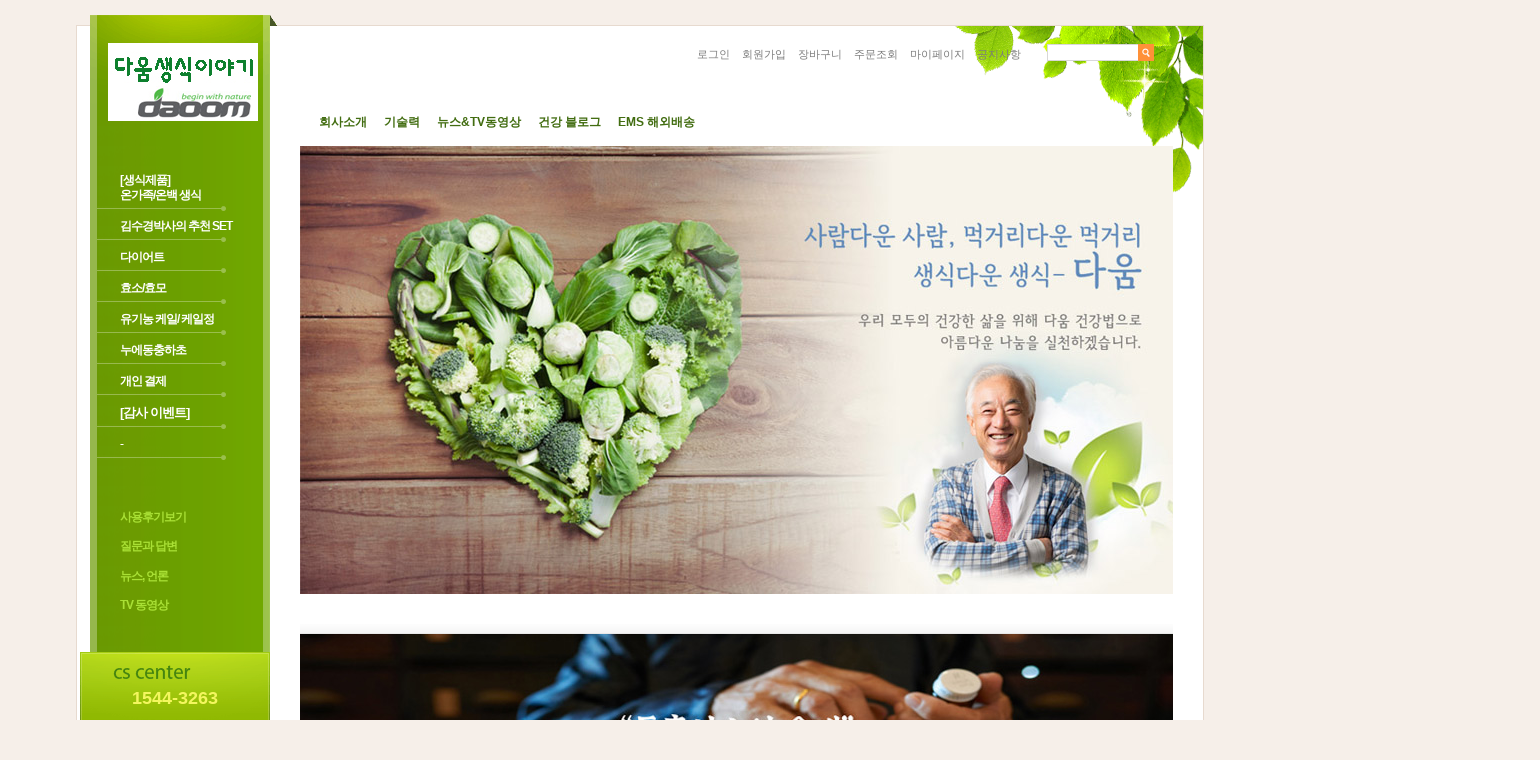

--- FILE ---
content_type: text/html
request_url: http://mydaoom.com/index.html
body_size: 17750
content:

<!DOCTYPE html PUBLIC "-//W3C//DTD HTML 4.01//EN" "http://www.w3.org/TR/html4/strict.dtd">
<html>
<head>
<meta http-equiv="CONTENT-TYPE" content="text/html;charset=EUC-KR">
<meta name="referrer" content="no-referrer-when-downgrade" />
<meta property="og:type" content="website" />
<meta property="og:url" content="http://www.mydaoom.com" />
<title> 다움생식이야기-  www.mydaoom.com</title>


<link type="text/css" rel="stylesheet" href="/shopimages/parkdm73/template/work/48242/common.css?r=1721979656" /><!-- Global site tag (gtag.js) - Google Ads: AW-1063580952 -->
<script async src="https://www.googletagmanager.com/gtag/js?id=AW-1063580952"></script>
<script>
  window.dataLayer = window.dataLayer || [];
  function gtag(){dataLayer.push(arguments);}
  gtag('js', new Date());

  gtag('config', 'AW-1063580952');
</script>
</head>
<script type="text/javascript" src="//wcs.naver.net/wcslog.js"></script>
<script type="text/javascript">
if (window.wcs) {
    if(!wcs_add) var wcs_add = {};
    wcs_add["wa"] = "s_124fcccc6731";
    wcs.inflow('mydaoom.com');
    wcs_do();
}
</script>

<body>
<script type="text/javascript" src="/js/jquery-1.7.2.min.js"></script><script type="text/javascript" src="/js/lazyload.min.js"></script>
<script type="text/javascript">
function getCookiefss(name) {
    lims = document.cookie;
    var index = lims.indexOf(name + "=");
    if (index == -1) {
        return null;
    }
    index = lims.indexOf("=", index) + 1; // first character
    var endstr = lims.indexOf(';', index);
    if (endstr == -1) {
        endstr = lims.length; // last character
    }
    return unescape(lims.substring(index, endstr));
}
</script><script type="text/javascript">
var MOBILE_USE = '';
var DESIGN_VIEW = 'PC';
</script><script type="text/javascript" src="/js/flash.js"></script>
<script type="text/javascript" src="/js/neodesign/rightbanner.js"></script>
<script type="text/javascript" src="/js/bookmark.js"></script>
<link type="text/css" rel="stylesheet" href="/css/lib/swiper/swiper.min.css"/>

<style type="text/css">

.MS_search_word { }

</style>

<script type="text/javascript" src="/js/jquery-1.8.3.min.js"></script>
<script type="text/javascript" src="/js/lib/swiper/idangerous.swiper.2.7.6.min.js"></script>

<script type="text/javascript">

var pre_ORBAS = '';
var pre_min_amount = '1';
var pre_product_uid = '';
var pre_product_name = '';
var pre_product_price = '';
var pre_option_type = '';
var pre_option_display_type = '';
var pre_optionJsonData = '';
var IS_LOGIN = 'false';
var is_bulk = 'N';
var bulk_arr_info = [];
var pre_min_add_amount = '1';
var pre_max_amount = '100000';

    var is_unify_opt = '1' ? true : false; 
    var pre_baskethidden = '';

var is_unify_opt = true;
var ORBAS = '';
var min_amount = '1';
var min_add_amount = '1';
var max_amount = '100000';
var product_uid = '';
var product_name = '';
var product_price = '';
var option_type = '';
var option_display_type = '';
var is_dummy = null;
var is_exist = null;
var optionJsonData = '';
var view_member_only_price = '';
var IS_LOGIN = 'false';
var shop_language = 'kor';
var is_bulk = 'N';
var bulk_arr_info = [];
var use_option_limit = '';
var design_view = 'PC';

            var jq183 = jQuery.noConflict();

var db = 'parkdm73';
var baskethidden = '';
function hanashopfree() {
    
}

var viewsslmain="";
function clicksslmain(){
   if(!viewsslmain.closed && viewsslmain) viewsslmain.focus();
   else{
       viewsslmain = window.open("about:blank","viewsslmain","height=304,width=458,scrollbars=no");
       viewsslmain.document.write('<title>보안접속이란?</title>');
       viewsslmain.document.write('<style>\n');
       viewsslmain.document.write('body { background-color: #FFFFFF; font-family: "굴림"; font-size: x-small; } \n');
       viewsslmain.document.write('P {margin-top:2px;margin-bottom:2px;}\n');
       viewsslmain.document.write('</style>\n');
       viewsslmain.document.write('<body topmargin=0 leftmargin=0 marginleft=0 marginwidth=0>\n');
       viewsslmain.document.write('<a href="JavaScript:self.close()"><img src="/images/common/ssllogin_aboutimg.gif" align=absmiddle border=0 /></a>');
       viewsslmain.moveTo(100,100);
   }
}
function getCookie_mainm(name) {
    lims = document.cookie;
    var index = lims.indexOf(name + "=");
    if (index == -1) return null;
    index = lims.indexOf("=", index) + 1; // first character
    var endstr = lims.indexOf(";", index);
    if (endstr == -1) endstr = lims.length; // last character
    return unescape(lims.substring(index, endstr));
}

function get_page_id() {
    var query_string = window.location.search.substring(1);
    var vars  = query_string.split('&');
    for (i = 0; i < vars.length; i++) {
        tmp = vars[i].split('=');
        if (tmp[0] == 'page_id') { 
            return tmp[1];
        } 
    } 
    return 1;
}

</script>

<link type="text/css" rel="stylesheet" href="/shopimages/parkdm73/template/work/48242/main.css?t=202407261640" />
<div id='blk_scroll_wings'><script type='text/javascript' src='/html/shopRbanner.html?param1=1' ></script></div>
<div id='cherrypicker_scroll'></div>
<div id="wrap">
    
<link type="text/css" rel="stylesheet" href="/shopimages/parkdm73/template/work/48242/header.1.css?t=202407261640" />
<!--[if IE 6]>
<script type="text/javascript" src="/js/DD_belatedPNG_0.0.8a-min.js"></script>
<script type="text/javascript">
    DD_belatedPNG.fix('.png24');
</script>
<![endif]--> 
<script type="text/javascript">
    document.body.style.backgroundColor="#f6efe9"; 
</script>
<div id="hdWrap">
    <div id="header">
        <ul class="gnb">
                        <li><a href="/shop/member.html?type=login">로그인</a></li>
            <li><a href="/shop/idinfo.html">회원가입</a></li>
                        <li><a href="/shop/basket.html">장바구니</a></li>
            <li><a href="/shop/confirm_login.html?type=myorder">주문조회</a></li>
            <li><a href="/shop/member.html?type=mynewmain">마이페이지</a></li>
            <li><a href="javascript:notice()">공지사항</a></li>
        </ul>
        <div class="sch">
            <form action="/shop/shopbrand.html" method="post" name="search">                <fieldset>
                    <legend>상품 검색 폼</legend>
                    <input name="search" onkeydown="CheckKey_search();" value=""  class="MS_search_word keyword" />                    <a href="javascript:search_submit();"><input type="image" src="/images/d3/wellbeing_story/btn/search_keyword_h17.gif" class="sch-btn" alt="상품 검색" title="상품 검색" /></a>
                </fieldset>
            </form>        </div>
        
       <div class="company">
        <ul>
           
            <li><a href="/shop/page.html?id=1">회사소개</a></li>
            <li><a href="/shop/page.html?id=2">기술력</a></li>
            <li><a href="http://mydaoom.com/board/board.html?code=parkdm73_board1">뉴스&TV동영상</a></li>
            <li><a href="https://blog.naver.com/mydaoom"  target="_blank">건강 블로그</a></li>
            <li><a href="http://mydaoom.com/board/board.html?code=parkdm73&page=1&type=v&board_cate=&num1=099985&num2=00000&number=3493&lock=N&flag=notice">EMS 해외배송</a></li>
        </ul>
      </div>
        
        
    </div><!-- #header -->
</div><!-- #hdWrap -->
<hr />    <div id="contentWrapper">
        <div id="contentWrap">
            
<link type="text/css" rel="stylesheet" href="/shopimages/parkdm73/template/work/48242/menu.1.css?t=202407261640" />
<div id="aside">
    <div class="snb">
        <h1><a href="/index.html" class="logo"><img src="http://parkdm73.img11.kr/D4/logo1.jpg" alt="Fresh food" class="png24" /></a></h1>
        <div class="shop-cate">
            <ul>
                                <li><a href="/shop/shopbrand.html?type=O&xcode=001">[생식제품]<br>온가족/온백 생식</a></li>
                                <li><a href="/shop/shopbrand.html?type=O&xcode=017"><b>김수경박사의 추천 SET</b></a></li>
                                <li><a href="/shop/shopbrand.html?type=O&xcode=003">다이어트</a></li>
                                <li><a href="/shop/shopbrand.html?type=O&xcode=009">효소/효모</a></li>
                                <li><a href="/shop/shopbrand.html?type=O&xcode=022">유기농 케일/ 케일정</a></li>
                                <li><a href="/shop/shopbrand.html?type=O&xcode=006">누에동충하초</a></li>
                                <li><a href="/shop/shopbrand.html?type=O&xcode=019">개인 결제</a></li>
                                <li><a href="/shop/shopbrand.html?type=O&xcode=005"><b><font size="2">[감사 이벤트]</font></b></a></li>
                                <li><a href="/shop/shopbrand.html?type=O&xcode=011">-</a></li>
                            </ul>
        </div>
        <div class="community">
            <h2 class="blind">커뮤니티</h2>
            <ul>
                             <li><a href="/shop/reviewmore.html">사용후기보기</a></li>
                            
                                <li><a href="/board/board.html?code=parkdm73">질문과 답변</a></li>
                                <li><a href="/board/board.html?code=parkdm73_board1">뉴스, 언론</a></li>
                                <li><a href="/board/board.html?code=parkdm73_board2">TV 동영상</a></li>
                                
               
            </ul>
        </div>
    </div>
    <div class="cs-center">
        <div class="hd">
            <h2 class="blind">cs center</h2>
            <p class="phone">1544-3263</p>
        </div>

 
        <div class="cont">
<a href="https://pf.kakao.com/_zFKcxl"  target='_blank'>
<IMG SRC="http://parkdm73.img11.kr/katok/kakao%2Dleft.jpg" "align=center"><BR>
</a>
<p>



            <h3 class="work">work time</h3>
                        <p>09:00 ~ 20:00</p>
                        <h3>무통장 입금안내</h3>
                        <p>농협 1183-0101-7171</p>
                        <p>국민 754802-01-119059</p>
                        <p>신한 110-305-080093</p>
                        <p>(예금주:박동묘)</p>
                                                <h3>생식을 드시는 주된 이유는?</h3>
                            <p><label><input type="radio" name="MS_poll_radio_menu" value="1"/> 건강을 위해서</label></p>
                            <p><label><input type="radio" name="MS_poll_radio_menu" value="2"/> 다이어트</label></p>
                            <p><label><input type="radio" name="MS_poll_radio_menu" value="3"/> 아침식사 대용</label></p>
                            <p><label><input type="radio" name="MS_poll_radio_menu" value="4"/> 주위의 추천</label></p>
                            <p><label><input type="radio" name="MS_poll_radio_menu" value="5"/> 기타</label></p>
                            <p>
                <a href="javascript:MS_poll('menu');"><img src="/images/d3/modern_simple/btn/poll_b01.gif" alt="투표하기" title="투표하기" /></a>
                <a href="javascript:MS_poll_result();"><img src="/images/d3/modern_simple/btn/poll_b02.gif" alt="결과보기" title="결과보기" /></a>
            </p>
                    </div>
    </div>
</div><!-- #aside -->            <div id="content">
                <div id="main">
                    <div class="visual">
                        <img src="http://parkdm73.img11.kr/D4/main_banner2.jpg"" alt="" title="" />
                    </div>

                     <div id="f2s-rolling-container1" class="f2s-swiper">
                        <div class="swiper-container">
                            <div class="swiper-wrapper">                                <div class="swiper-slide"><a href="http://www.mydaoom.com/shop/shopbrand.html?xcode=022&type=O"><img src="/shopimages/parkdm73/main_rolling1_5.jpg?1709535400" alt="" /></a></div>                                <div class="swiper-slide"><a href="http://www.mydaoom.com/shop/shopdetail.html?branduid=105"><img src="/shopimages/parkdm73/main_rolling1_4.jpg?1614835344" alt="" /></a></div>                                <div class="swiper-slide"><a href="http://www.mydaoom.com/shop/shopbrand.html?xcode=022&type=O"><img src="/shopimages/parkdm73/main_rolling1_2.jpg?1546999493" alt="" /></a></div>                            </div>
                            <div class="swiper-pagination"></div>
                            <div class="swiper-button-prev"></div>
                            <div class="swiper-button-next"></div>
                        </div>
                    </div>     <!--/script_banner4/-->

                    <div class="best-evt">
                        <div id="slideBestEvt"></div><!-- #slideBestEvt -->
                        <div id="hashBestEvt"></div><!-- #hashBestEvt-->
                    </div><!-- .best-evt-->
                                        <div id="mdItem"></div><!-- #mdItem-->
                   

 <div class="item-wrap">
                        <div class="item-hd">
                            <dl class="tit">
                                <dt><h2>BEST FOOD</h2></dt>
                                <dd>이번주 추천상품</dd>
                            </dl>
                        </div>
                        <div class="item-list">
                                                    <dl class="item">
                                <dt class="thumb"><a href="/shop/shopdetail.html?branduid=3&search=&xcode=001&mcode=000&scode=&special=3&GfDT=a2d3UQ%3D%3D"><img class="MS_prod_img_m" src="/shopimages/parkdm73/0010000000012.jpg?1670396594" alt="상품 섬네일" title="상품 섬네일" /></a></dt>
                                <dd>
                                    <ul class="info">
                                        <li><span class='MK-product-icons'><img src='/images/common/prod_icons/28' class='MK-product-icon-1' /></span> 다움 유기농 온가족생</li>
 
                                      
<li>
 <span class="price">100,000원</span></li>

                                                              <li><a class="btn-overlay-show" href="javascript:viewdetail('001000000001', '1', '');"><img src="/images/common/view_shopdetail.gif" alt="미리보기" title="미리보기" /></a></li>
                                                                            </ul>
                                </dd>
                            </dl>
                                                                                <dl class="item">
                                <dt class="thumb"><a href="/shop/shopdetail.html?branduid=5&search=&xcode=001&mcode=000&scode=&special=3&GfDT=bmx1W10%3D"><img class="MS_prod_img_m" src="/shopimages/parkdm73/0010000000032.jpg?1670396664" alt="상품 섬네일" title="상품 섬네일" /></a></dt>
                                <dd>
                                    <ul class="info">
                                        <li><span class='MK-product-icons'><img src='/images/common/prod_icons/28' class='MK-product-icon-1' /><img src='/shopimages/parkdm73/prod_icons/992?1686803819' class='MK-product-icon-3' /></span> 다움 유기농 온백생식</li>
 
                                      
<li>
 <span class="price">130,000원</span></li>

                                                              <li><a class="btn-overlay-show" href="javascript:viewdetail('001000000003', '1', '');"><img src="/images/common/view_shopdetail.gif" alt="미리보기" title="미리보기" /></a></li>
                                                                            </ul>
                                </dd>
                            </dl>
                                                                                <dl class="item">
                                <dt class="thumb"><a href="/shop/shopdetail.html?branduid=370477&search=&xcode=009&mcode=000&scode=&special=3&GfDT=Zm53Uw%3D%3D"><img class="MS_prod_img_m" src="/shopimages/parkdm73/0090000000262.jpg?1531126841" alt="상품 섬네일" title="상품 섬네일" /></a></dt>
                                <dd>
                                    <ul class="info">
                                        <li><span class='MK-product-icons'><img src='/shopimages/parkdm73/prod_icons/992?1686803819' class='MK-product-icon-2' /></span> 다움 생효모100 (30포</li>
 
                                      
<li>
 <span class="price">35,000원</span></li>

                                                              <li><a class="btn-overlay-show" href="javascript:viewdetail('009000000026', '1', '');"><img src="/images/common/view_shopdetail.gif" alt="미리보기" title="미리보기" /></a></li>
                                                                            </ul>
                                </dd>
                            </dl>
                                                                                <dl class="item">
                                <dt class="thumb"><a href="/shop/shopdetail.html?branduid=13&search=&xcode=009&mcode=000&scode=&special=3&GfDT=amV%2B"><img class="MS_prod_img_m" src="/shopimages/parkdm73/0090000000142.jpg?1752204495" alt="상품 섬네일" title="상품 섬네일" /></a></dt>
                                <dd>
                                    <ul class="info">
                                        <li><span class='MK-product-icons'><img src='/shopimages/parkdm73/prod_icons/992?1686803819' class='MK-product-icon-2' /></span> 오늘부터 산야초(750m</li>
 
                                      
<li>
 <span class="price">50,000원</span></li>

                                                              <li><a class="btn-overlay-show" href="javascript:viewdetail('009000000014', '1', '');"><img src="/images/common/view_shopdetail.gif" alt="미리보기" title="미리보기" /></a></li>
                                                                            </ul>
                                </dd>
                            </dl>
                                                    </div><div class="item-list">
                                                                                <dl class="item">
                                <dt class="thumb"><a href="/shop/shopdetail.html?branduid=4&search=&xcode=001&mcode=000&scode=&special=3&GfDT=bmp7W1g%3D"><img class="MS_prod_img_m" src="/shopimages/parkdm73/0010000000022.jpg?1670396627" alt="상품 섬네일" title="상품 섬네일" /></a></dt>
                                <dd>
                                    <ul class="info">
                                        <li><span class='MK-product-icons'><img src='/images/common/prod_icons/28' class='MK-product-icon-1' /></span> 다움 유기농 온가족생</li>
 
                                      
<li>
 <span class="price">360,000원</span></li>

                                                              <li><a class="btn-overlay-show" href="javascript:viewdetail('001000000002', '1', '');"><img src="/images/common/view_shopdetail.gif" alt="미리보기" title="미리보기" /></a></li>
                                                                            </ul>
                                </dd>
                            </dl>
                                                                                <dl class="item">
                                <dt class="thumb"><a href="/shop/shopdetail.html?branduid=6&search=&xcode=001&mcode=000&scode=&special=3&GfDT=bm56W1k%3D"><img class="MS_prod_img_m" src="/shopimages/parkdm73/0010000000042.jpg?1670476088" alt="상품 섬네일" title="상품 섬네일" /></a></dt>
                                <dd>
                                    <ul class="info">
                                        <li><span class='MK-product-icons'><img src='/images/common/prod_icons/28' class='MK-product-icon-1' /><img src='/shopimages/parkdm73/prod_icons/992?1686803819' class='MK-product-icon-3' /></span> 다움 유기농 온백생식</li>
 
                                      
<li>
 <span class="price">480,000원</span></li>

                                                              <li><a class="btn-overlay-show" href="javascript:viewdetail('001000000004', '1', '');"><img src="/images/common/view_shopdetail.gif" alt="미리보기" title="미리보기" /></a></li>
                                                                            </ul>
                                </dd>
                            </dl>
                                                                                <dl class="item">
                                <dt class="thumb"><a href="/shop/shopdetail.html?branduid=337092&search=&xcode=009&mcode=000&scode=&special=3&GfDT=Zmp3Vw%3D%3D"><img class="MS_prod_img_m" src="/shopimages/parkdm73/0090000000242.jpg?1531292581" alt="상품 섬네일" title="상품 섬네일" /></a></dt>
                                <dd>
                                    <ul class="info">
                                        <li><span class='MK-product-icons'><img src='/images/common/prod_icons/28' class='MK-product-icon-1' /><img src='/shopimages/parkdm73/prod_icons/992?1686803819' class='MK-product-icon-3' /></span> 다움 생효모100 (5g x</li>
 
                                      
<li>
     
<strike>105,000원</strike>
 <span class="price">95,000원</span></li>

                                                              <li><a class="btn-overlay-show" href="javascript:viewdetail('009000000024', '1', '');"><img src="/images/common/view_shopdetail.gif" alt="미리보기" title="미리보기" /></a></li>
                                                                            </ul>
                                </dd>
                            </dl>
                                                                                <dl class="item">
                                <dt class="thumb"><a href="/shop/shopdetail.html?branduid=105&search=&xcode=006&mcode=000&scode=&special=3&GfDT=ZmV6"><img class="MS_prod_img_m" src="/shopimages/parkdm73/0060000000262.jpg?1631690726" alt="상품 섬네일" title="상품 섬네일" /></a></dt>
                                <dd>
                                    <ul class="info">
                                        <li><span class='MK-product-icons'><img src='/images/common/prod_icons/22' class='MK-product-icon-1' /><img src='/images/common/prod_icons/28' class='MK-product-icon-2' /><img src='/shopimages/parkdm73/prod_icons/992?1686803819' class='MK-product-icon-4' /></span> 다움 동충하초-[오늘</li>
 
                                      
<li>
 <span class="price">150,000원</span></li>

                                                              <li><a class="btn-overlay-show" href="javascript:viewdetail('006000000026', '1', '');"><img src="/images/common/view_shopdetail.gif" alt="미리보기" title="미리보기" /></a></li>
                                                                            </ul>
                                </dd>
                            </dl>
                                                    </div><div class="item-list">
                                                                                <dl class="item">
                                <dt class="thumb"><a href="/shop/shopdetail.html?branduid=119&search=&xcode=022&mcode=000&scode=&special=3&GfDT=bm90W1Q%3D"><img class="MS_prod_img_m" src="/shopimages/parkdm73/0220000000062.jpg?1722241366" alt="상품 섬네일" title="상품 섬네일" /></a></dt>
                                <dd>
                                    <ul class="info">
                                        <li><span class='MK-product-icons'><img src='/shopimages/parkdm73/prod_icons/992?1686803819' class='MK-product-icon-2' /></span> 유기농 케일정(900mgX</li>
 
                                      
<li>
 <span class="price">44,000원</span></li>

                                                              <li><a class="btn-overlay-show" href="javascript:viewdetail('022000000006', '1', '');"><img src="/images/common/view_shopdetail.gif" alt="미리보기" title="미리보기" /></a></li>
                                                                            </ul>
                                </dd>
                            </dl>
                                                                                <dl class="item">
                                <dt class="thumb"><a href="/shop/shopdetail.html?branduid=12&search=&xcode=022&mcode=000&scode=&special=3&GfDT=Z2d3WA%3D%3D"><img class="MS_prod_img_m" src="/shopimages/parkdm73/0220000000052.jpg?1636446101" alt="상품 섬네일" title="상품 섬네일" /></a></dt>
                                <dd>
                                    <ul class="info">
                                        <li><span class='MK-product-icons'><img src='/images/common/prod_icons/28' class='MK-product-icon-1' /><img src='/shopimages/parkdm73/prod_icons/992?1686803819' class='MK-product-icon-3' /></span> 유기농 케일정(실속형</li>
 
                                      
<li>
     
<strike>132,000원</strike>
 <span class="price">125,000원</span></li>

                                                              <li><a class="btn-overlay-show" href="javascript:viewdetail('022000000005', '1', '');"><img src="/images/common/view_shopdetail.gif" alt="미리보기" title="미리보기" /></a></li>
                                                                            </ul>
                                </dd>
                            </dl>
                                                                                <dl class="item">
                                <dt class="thumb"><a href="/shop/shopdetail.html?branduid=301428&search=&xcode=000&mcode=000&scode=&special=3&GfDT=bm13UFw%3D"><img class="MS_prod_img_m" src="/shopimages/parkdm73/0000000000012.jpg?1530251285" alt="상품 섬네일" title="상품 섬네일" /></a></dt>
                                <dd>
                                    <ul class="info">
                                        <li><span class='MK-product-icons'><img src='/shopimages/parkdm73/prod_icons/992?1686803819' class='MK-product-icon-2' /></span> 다움 흔들컵 (350ml)</li>
 
                                      
<li>
 <span class="price">2,000원</span></li>

                                                              <li><a class="btn-overlay-show" href="javascript:viewdetail('000000000001', '1', '');"><img src="/images/common/view_shopdetail.gif" alt="미리보기" title="미리보기" /></a></li>
                                                                            </ul>
                                </dd>
                            </dl>
                                                                                <dl class="item">
                                <dt class="thumb"><a href="/shop/shopdetail.html?branduid=11&search=&xcode=022&mcode=000&scode=&special=3&GfDT=bmx7W11F"><img class="MS_prod_img_m" src="/shopimages/parkdm73/0220000000022.jpg?1740472745" alt="상품 섬네일" title="상품 섬네일" /></a></dt>
                                <dd>
                                    <ul class="info">
                                        <li><span class='MK-product-icons'><img src='/shopimages/parkdm73/prod_icons/992?1686803819' class='MK-product-icon-2' /></span> 다움 유기농 케일(225</li>
 
                                      
<li>
 <span class="price">60,000원</span></li>

                                                              <li><a class="btn-overlay-show" href="javascript:viewdetail('022000000002', '1', '');"><img src="/images/common/view_shopdetail.gif" alt="미리보기" title="미리보기" /></a></li>
                                                                            </ul>
                                </dd>
                            </dl>
                                                    </div><div class="item-list">
                                                                                <dl class="item">
                                <dt class="thumb"><a href="/shop/shopdetail.html?branduid=32&search=&xcode=022&mcode=000&scode=&special=3&GfDT=bm53UF4%3D"><img class="MS_prod_img_m" src="/shopimages/parkdm73/0220000000042.jpg?1650877161" alt="상품 섬네일" title="상품 섬네일" /></a></dt>
                                <dd>
                                    <ul class="info">
                                        <li><span class='MK-product-icons'><img src='/images/common/prod_icons/28' class='MK-product-icon-1' /><img src='/shopimages/parkdm73/prod_icons/992?1686803819' class='MK-product-icon-3' /></span> 다움 유기농 케일(실</li>
 
                                      
<li>
     
<strike>180,000원</strike>
 <span class="price">170,000원</span></li>

                                                              <li><a class="btn-overlay-show" href="javascript:viewdetail('022000000004', '1', '');"><img src="/images/common/view_shopdetail.gif" alt="미리보기" title="미리보기" /></a></li>
                                                                            </ul>
                                </dd>
                            </dl>
                                                                            </div>
                    </div><!-- .item-wrap -->
 

<div class="item-wrap">
                           <div class="item-hd">
                            <dl class="tit">
                                <dt><h2>SPECIAL FOOD</h2></dt>
                                <dd> 스페셜상품</dd>
                            </dl>
                        </div>
                        <div class="item-list">
                                                    <dl class="item">
                                <dt class="thumb"><a href="/shop/shopdetail.html?branduid=73&search=&xcode=017&mcode=000&scode=&special=2&GfDT=bm95W1w%3D"><img class="MS_prod_img_m" src="/shopimages/parkdm73/0170000000022.jpg?1555038536" alt="상품 섬네일" title="상품 섬네일" /></a></dt>
                                <dd>
                                    <ul class="info">
                                        <li><span class='MK-product-icons'><img src='/images/common/prod_icons/28' class='MK-product-icon-1' /><img src='/shopimages/parkdm73/prod_icons/992?1686803819' class='MK-product-icon-3' /></span> 다움생식 피부건강/항</li>
                                        <li>

<span class="price">

130,000원</span></li>
                                                                                <li><a class="btn-overlay-show" href="javascript:viewdetail('017000000002', '1', '');"><img src="/images/common/view_shopdetail.gif" alt="미리보기" title="미리보기" /></a></li>
                                                                            </ul>
                                </dd>
                            </dl>
                                                                                <dl class="item">
                                <dt class="thumb"><a href="/shop/shopdetail.html?branduid=113&search=&xcode=017&mcode=000&scode=&special=2&GfDT=bGp3UA%3D%3D"><img class="MS_prod_img_m" src="/shopimages/parkdm73/0170000000042.jpg?1555038578" alt="상품 섬네일" title="상품 섬네일" /></a></dt>
                                <dd>
                                    <ul class="info">
                                        <li><span class='MK-product-icons'><img src='/images/common/prod_icons/28' class='MK-product-icon-1' /><img src='/shopimages/parkdm73/prod_icons/992?1686803819' class='MK-product-icon-3' /></span> 다움생식 피부건강,항</li>
                                        <li>

     
<strike>390,000원</strike>
<span class="price">

360,000원</span></li>
                                                                                <li><a class="btn-overlay-show" href="javascript:viewdetail('017000000004', '1', '');"><img src="/images/common/view_shopdetail.gif" alt="미리보기" title="미리보기" /></a></li>
                                                                            </ul>
                                </dd>
                            </dl>
                                                                                <dl class="item">
                                <dt class="thumb"><a href="/shop/shopdetail.html?branduid=175&search=&xcode=017&mcode=000&scode=&special=2&GfDT=bm18W14%3D"><img class="MS_prod_img_m" src="/shopimages/parkdm73/0170000000072.jpg?1530692745" alt="상품 섬네일" title="상품 섬네일" /></a></dt>
                                <dd>
                                    <ul class="info">
                                        <li><span class='MK-product-icons'><img src='/images/common/prod_icons/28' class='MK-product-icon-1' /><img src='/shopimages/parkdm73/prod_icons/992?1686803819' class='MK-product-icon-3' /></span> 다움생식 식이요법 SE</li>
                                        <li>

<span class="price">

260,000원</span></li>
                                                                                <li><a class="btn-overlay-show" href="javascript:viewdetail('017000000007', '1', '');"><img src="/images/common/view_shopdetail.gif" alt="미리보기" title="미리보기" /></a></li>
                                                                            </ul>
                                </dd>
                            </dl>
                                                                                <dl class="item">
                                <dt class="thumb"><a href="/shop/shopdetail.html?branduid=174&search=&xcode=017&mcode=000&scode=&special=2&GfDT=bml%2FW18%3D"><img class="MS_prod_img_m" src="/shopimages/parkdm73/0170000000062.jpg?1530692851" alt="상품 섬네일" title="상품 섬네일" /></a></dt>
                                <dd>
                                    <ul class="info">
                                        <li><span class='MK-product-icons'><img src='/images/common/prod_icons/28' class='MK-product-icon-1' /><img src='/shopimages/parkdm73/prod_icons/992?1686803819' class='MK-product-icon-3' /></span> 다움생식 식이요법 SE</li>
                                        <li>

     
<strike>870,000원</strike>
<span class="price">

840,000원</span></li>
                                                                                <li><a class="btn-overlay-show" href="javascript:viewdetail('017000000006', '1', '');"><img src="/images/common/view_shopdetail.gif" alt="미리보기" title="미리보기" /></a></li>
                                                                            </ul>
                                </dd>
                            </dl>
                                                    </div><div class="item-list">
                                                                            </div>
                    </div><!-- .item-wrap -->


<div class="item-wrap">
<div class="item-hd">
<dl class="tit">
<dt><h2>NEW</h2></dt>
<dd>신규상품</dd>
</dl>
</div>
<div class="item-list">
</div>
</div><!-- .item-wrap -->
                   



               </div><!-- #main -->
            </div><!-- #content -->
        </div><!-- #contentWrap -->
    </div><!-- #contentWrapper -->
    <hr />
    
<link type="text/css" rel="stylesheet" href="/template_common/shop/wellbeing_story/footer.1.css?t=201510141012" />
<div id="ftWrap">
    <div id="footer">
        <ul class="ft-link">
            <li><a href="javascript:view_join_terms();">이용약관</a></li>
            <li><a href="javascript:bottom_privacy();"><strong><u>개인정보처리방침</u></strong></a></li>
            <li><a href="/html/info.html">이용안내</a></li>
                    </ul>
        <div class="ft-info">
            <p>상호: 자연주의 | 대표: 박동묘 | 사업자등록번호: <a href="https://www.ftc.go.kr/bizCommPop.do?wrkr_no=4021240249" target="_black">402-12-40249</a> | 통신판매업신고: 제2004-전주완산-0050호 | 개인정보 보호 책임자: 박동묘</p>
            <p>주소: [배송센터]전북 전주시 완산구 봉곡2길36 [공장]경남 사천시 송포공단길 81-10 | <em>TEL: 1544-3263</em> | FAX:  | E-mail: <a href="javascript: __mk_open('/html/email.html', 'link_send_mail', 'width=600px, height=350px, scrollbars=yes');">help@mydaoom.com</a></p>
            <address>copyright (c) all rights reserved.</address>
        </div>
                <div class="escrow">
                            <a href="http://www.mydaoom.com" onclick="window.open('//pgims.ksnet.co.kr/pg_infoc/src/dealinfo/pg_shop_info2.jsp?shop_id=2600102413', 'escrow', 'height=470, width=830'); return false;">
                    <img src="/images/common/escrow_bg_ks.gif" align="absmiddle" border="0" />
                </a>        </div>
            </div><!-- #footer -->
</div><!-- #ftWrap -->
<hr />
</div><!-- #wrap -->
<style type="text/css">

/** 옵션 미리보기 기본 스타일, 변경시에는 앞에 #MK_opt_preview 를 붙여서 개별디자인에 넣으면 ok **/
.mk_option_preview_outer {
    display : inline;
}
.mk_option_preview {
    background-color : white;
}
.mk_prd_option_list {
    color : #404040;
    font-size : 8pt;
    font-family : dotum;
    list-style : none;
    padding : 3px 3px 0;
    background-color : white;
    border : 1px solid #7899C2;
    width : 170px;
    margin : 0;
    text-align : left;
}

.mk_prd_option_list LI {
    line-height : 1.4;
    margin : 5px 0;
    display : block;
}

.mk_prd_option_list .mk_bt_opt_close {
    text-align : right;
}

.mk_prd_option_list .option-soldout {
    color : red;
}

/** 옵션 미리보기 - 리스트 **/
.mk_prd_option_list LI UL {
    list-style : none;
    padding : 0;
    margin : 4px 0 0 10px;
}

.mk_prd_option_list LI UL LI {
    line-height : 1.4;
    padding : 0;
    margin : 0;
}

.mk_prd_option_list LI H3 {
    margin : 0;
    font-size : 9pt;
}
/** 옵션 미리보기 - 조합 **/
.mk_prd_option_list .option-name {
    padding : 2px;
    background-color : #D6E5F7;
    color : #405F95;
    border-left : 2px solid #BBC9E3;
}
.mk_prd_option_list .option-required {
    color : red;
}
.mk_prd_option_list .mk_opt_oneclick {position: relative; padding-left: 22px; line-height: 19px;}
.mk_prd_option_list .mk_oneclick_image,
.mk_prd_option_list .mk_oneclick_color { position: absolute; top:0; left: 0; border: 1px solid #231f20;}
.mk_prd_option_list .mk_oneclick_image { line-height: 1px;}
.mk_prd_option_list .mk_oneclick_image img {width: 17px; height: 17px;}
.mk_prd_option_list .mk_oneclick_color {display:inline-block; width: 17px; height: 17px;}

</style>

<iframe id="loginiframe" name="loginiframe" style="display: none;" frameborder="no" scrolling="no"></iframe>

<div id='MK_basketpage' name='MK_basketpage' style='position:absolute; visibility: hidden;'></div>

                    <div id="MK_opt_preview" class="mk_option_preview layer-opt-preview" style="position:absolute;z-index:100;top:0;"></div>

                <div id="detailpage" name="detailpage" style="position:absolute; visibility:hidden;"></div>

                    <div id="MS_popup_product_benefit_list" style="display:none"></div>

<form action="/shop/shopbrand.html" method="post" name="hashtagform">
    <input type="hidden" name="search" />
    <input type="hidden" name="search_ref" value="hashtag" />
</form> 

    <script src="/js/wishlist.js?v=1762730967"></script>
    <script>
        window.addEventListener('load', function() {
            var makeshop_wishlist = new makeshopWishlist();
            makeshop_wishlist.init();
            makeshop_wishlist.observer();
        });
    </script>

<script type="text/javascript" src="/js/neodesign/detailpage.js?ver=1763949283"></script>
<script type="text/javascript" src="/js/neodesign/product_list.js?r=20260204033941"></script>
<script type="text/javascript" src="/js/jquery.language.js"></script>
<script type="text/javascript" src="/js/neodesign/basket_send.js?ver=r245787"></script>
<script type="text/javascript" src="/js/jquery-datepicker-ko.js"></script>

<script type="text/javascript">



function CheckKey_search() {
    key = event.keyCode;
    if (key == 13) {
        
        document.search.submit();
    }
}

function search_submit() {
    var oj = document.search;
    if (oj.getAttribute('search') != 'null') {
        var reg = /\s{2}/g;
        oj.search.value = oj.search.value.replace(reg, '');
        oj.submit();
    }
}

function topnotice(temp, temp2) {
    window.open("/html/notice.html?date=" + temp + "&db=" + temp2, "", "width=450,height=450,scrollbars=yes");
}
function notice() {
    window.open("/html/notice.html?mode=list", "", "width=450,height=450,scrollbars=yes");
}

var MS_poll = function(pos) {
    var checked = false;
    var radios = document.getElementsByName('MS_poll_radio_' + pos);
    for (var i = 0; i < radios.length; i++) {
        if (radios[i].checked) {
            checked = radios[i].value;
        }
    }
    if (checked) {            window.open("/html/vote_view.html?type=vote&db=parkdm73&code=20030123142123&val=" + checked, 'action','width=500,height=400,scrollbars=yes');    } else {
        alert("투표하실 번호를 선택해 주세요"); return;
    }
};

var MS_poll_result = function() {                    window.open('/html/vote_view.html?type=view&db=parkdm73&code=20030123142123','result','width=500,height=400,scrollbars=yes');};

        function view_join_terms() {
            window.open('/html/join_terms.html','join_terms','height=570,width=590,scrollbars=yes');
        }

        function top_sendmail() {
            window.open('/html/email.html', 'email', 'width=100, height=100');
        }

    function bottom_privacy() {
        window.open('/html/privacy.html', 'privacy', 'height=570,width=590,scrollbars=yes');
    }

var db = 'parkdm73';

var baskethidden = '';

function info(temp, temp2) {
    window.open("/html/information.html?date=" + temp + "&db=" + temp2, "", "width=620,height=500,scrollbars=yes");
}

            var StringBuffer = function() {
                this.buffer = new Array();
            };

            StringBuffer.prototype.append = function(str) {
                this.buffer[this.buffer.length] = str;
            };

            StringBuffer.prototype.toString = function() {
                return this.buffer.join("");
            };

            function findSize(fo) {
                var imgbytes = fo.files[0].size;
                var imgkbytes = Math.round(parseInt(imgbytes)/1024);
                return imgkbytes;
            }

            function createClass(name, rules) {
                var style = document.createElement('style');
                style.type = 'text/css';
                style.className = 'f2s-style';
                document.getElementsByTagName('head')[0].appendChild(style);
                if(!(style.sheet||{}).insertRule) { 
                    (style.styleSheet || style.sheet).addRule(name, rules);        
                } else {
                    style.sheet.insertRule(name+"{"+rules+"}",0);
                }
            }

            function swiper_random_num(max, prev_random_num) {
                var _rnd_num = Math.floor(Math.random() * max) + 1;
                if (prev_random_num == _rnd_num) {
                    return swiper_random_num(max, prev_random_num);
                }
                return _rnd_num;
            }

            (function($) {
                $(function() {
                    // 롤링 배너
                     window.makeBanner = function(App) {
                        var _cfg = App._cfg;            
                        App.swiper_opt = {
                            loop: true,
                            initialSlide: 0,
                            watchActiveIndex: true,
                            visibilityFullFit: true,
                            resizeReInit: true,
                            effect: _cfg.effect,
                            mode: _cfg.direction,
                            autoplay: _cfg.speed,
                            pagination: _cfg.id +' .swiper-pagination',
                            paginationClickable: true,
                            paginationBulletRender: function(index) {
                                if (_cfg.button_pagination_number_use == 'Y') {
                                    return $('<span />', {
                                        html: function() {
                                            $(this).append(index + 1);
                                        },
                                        click: function(e) {
                                            e.preventDefault();
                                            $(this).parent().trigger('click');
                                        }
                                    }).addClass('swiper-pagination-number');
                                } else {
                                    return '';
                                }
                            },
                            nextButton: _cfg.id +' .swiper-button-next',
                            prevButton: _cfg.id +' .swiper-button-prev',
                            paginationElementClass: 'swiper-pagination-bullet',
                            paginationActiveClass: 'swiper-pagination-bullet-active',            
                            onSwiperCreated: function(swiper) {
                                if (_cfg.direction == 'horizontal') {
                                    $(swiper.container).addClass('swiper-container-horizontal');
                                } else {
                                    $(swiper.container).addClass('swiper-container-vertical');
                                }
                                
                                if (_cfg.effect != 'slide') {
                                    $(swiper.container).addClass('swiper-container-fade');
                                }

                                var $prev_btn = $(App.swiper_opt.prevButton),
                                    $next_btn = $(App.swiper_opt.nextButton);

                                $prev_btn.on('click', function(e) {
                                    e.preventDefault();
                                    App.rollingSwiper.swipePrev();
                                });

                                $next_btn.on('click', function(e) {
                                    e.preventDefault();
                                    App.rollingSwiper.swipeNext();
                                });

                                switch(_cfg.button_arrow_type) {
                                    case 1:
                                        if (_cfg.direction == 'horizontal') {
                                            $prev_btn.html('<i class="icon-angle-left">&#xe814;</i>');
                                            $next_btn.html('<i class="icon-angle-right">&#xe815;</i>');
                                        } else {
                                            $prev_btn.html('<i class="icon-angle-up">&#xe816;</i>');
                                            $next_btn.html('<i class="icon-angle-down">&#xe817;</i>');
                                        }
                                    break;
                                    case 2:
                                        if (_cfg.direction == 'horizontal') {
                                            $prev_btn.html('<i class="icon-left-dir">&#xe812;</i>');
                                            $next_btn.html('<i class="icon-right-dir">&#xe813;</i>');
                                        } else {
                                            $prev_btn.html('<i class="icon-up-dir">&#xe811;</i>');
                                            $next_btn.html('<i class="icon-down-dir">&#xe810;</i>');
                                        }
                                    break;
                                    case 3:
                                        if (_cfg.direction == 'horizontal') {
                                            $prev_btn.html('<i class="icon-angle-double-left">&#xe804;</i>');
                                            $next_btn.html('<i class="icon-angle-double-right">&#xe805;</i>');
                                        } else {
                                            $prev_btn.html('<i class="icon-angle-double-up">&#xe806;</i>');
                                            $next_btn.html('<i class="icon-angle-double-down">&#xe807;</i>');
                                        }
                                    break;
                                    case 4:
                                        if (_cfg.direction == 'horizontal') {
                                            $prev_btn.append('<i class="icon-left-small">&#xe819;</i>');
                                            $next_btn.append('<i class="icon-right-small">&#xe81a;</i>');
                                        } else {
                                            $prev_btn.append('<i class="icon-up-small">&#xe81b;</i>');
                                            $next_btn.append('<i class="icon-down-small">&#xe818;</i>');
                                        }
                                    break;
                                }

                                if (_cfg.speed) {                    
                                    $(swiper.container).on('mouseenter', function() {
                                        App.rollingSwiper.stopAutoplay();
                                        if (_cfg.random == 'Y') {
                                            _cfg.autoplaying = false;
                                        }
                                    });
                                    $(swiper.container).on('mouseleave', function() {
                                        App.rollingSwiper.startAutoplay();
                                        if (_cfg.random == 'Y') {
                                            _cfg.autoplaying = true;
                                        }
                                    });
                                }
                            },
                            queueStartCallbacks: true,  // ie10 이하에선 랜덤 적용 안됨
                            onSlideChangeStart: function(swiper) {
                                if (_cfg.random == 'Y' && _cfg.autoplaying) {
                                    var _rnd_num = swiper_random_num(swiper.slides.length - 2, _cfg.prev_random_num);
                                    _cfg.prev_random_num = _rnd_num;
                                    swiper.swipeTo(_rnd_num);
                                }
                            }
                        };

                        if (($.browser.msie && $.browser.version < 10) || App.swiper_opt.mode == 'vertical') { // ie10 이하 지원 불가, 세로방향 지원 불가
                            App.swiper_opt.effect = 'slide';
                        }
                        if (App.swiper_opt.effect == '3dflow') {
                            App.swiper_opt.speed = 500;
                            App.swiper_opt.tdFlow = {};
                        } else if (App.swiper_opt.effect == 'rotate') {
                            App.swiper_opt.speed = 500;
                            App.swiper_opt.progress = true;
                            App.swiper_opt.onProgressChange = function(swiper) {
                                for (var i = 0; i < swiper.slides.length; i++) {
                                    var slide = swiper.slides[i];
                                    var progress = slide.progress;
                                    var rotate = -90*progress;
                                    if (rotate<-90) rotate=-90;
                                    if (rotate>90) rotate=90;
                                    var translate = progress*swiper.width/2;  
                                    var opacity = 1 - Math.min(Math.abs(progress),1);
                                    slide.style.opacity = opacity;
                                    swiper.setTransform(slide,'rotateY('+rotate+'deg) translate3d('+translate+'px,0,0)');
                                }
                            };
                            App.swiper_opt.onTouchStart = function(swiper) {
                                for (var i = 0; i < swiper.slides.length; i++) {
                                    swiper.setTransition(swiper.slides[i], 0);
                                }
                            };
                            App.swiper_opt.onSetWrapperTransition = function(swiper, speed) {
                                for (var i = 0; i < swiper.slides.length; i++) {
                                    swiper.setTransition(swiper.slides[i], speed);
                                }
                            };
                        } else if (App.swiper_opt.effect == 'android') {
                            App.swiper_opt.speed = 500;
                            App.swiper_opt.progress = true;
                            App.swiper_opt.onProgressChange = function(swiper) {
                                for (var i = 0; i < swiper.slides.length; i++) {
                                    var slide = swiper.slides[i];
                                    var progress = slide.progress;
                                    var scale, translate, opacity;
                                    if (progress<=0) {
                                        opacity = 1 - Math.min(Math.abs(progress),1);
                                        scale = 1 - Math.min(Math.abs(progress/2),1);
                                        translate = progress*swiper.width;
                                    } else {
                                        opacity = 1 - Math.min(Math.abs(progress/2),1);
                                        scale=1;
                                        translate=0;
                                    }
                                    slide.style.opacity = opacity;
                                    swiper.setTransform(slide,'translate3d('+(translate)+'px,0,0) scale('+scale+')');
                                }
                            };
                            App.swiper_opt.onTouchStart = function(swiper) {
                                for (var i = 0; i < swiper.slides.length; i++) {
                                    swiper.setTransition(swiper.slides[i], 0);
                                }
                            };
                            App.swiper_opt.onSetWrapperTransition = function(swiper, speed) {
                                for (var i = 0; i < swiper.slides.length; i++) {
                                    swiper.setTransition(swiper.slides[i], speed);
                                }
                            };
                        } else if (App.swiper_opt.effect == 'incover') {
                            App.swiper_opt.speed = 500;
                            App.swiper_opt.progress = true;
                            App.swiper_opt.onProgressChange = function(swiper) {
                                for (var i = 0; i < swiper.slides.length; i++) {
                                    var slide = swiper.slides[i];
                                    var progress = slide.progress;
                                    var translate, boxShadow;
                                    if (progress>0) {
                                        translate = progress*swiper.width;
                                        var boxShadowOpacity = 0;
                                    } else {
                                        translate=0;
                                        var boxShadowOpacity = 1 - Math.min(Math.abs(progress),1);
                                    }
                                    slide.style.boxShadow='0px 0px 10px rgba(0,0,0,'+boxShadowOpacity+')';
                                    swiper.setTransform(slide,'translate3d('+(translate)+'px,0,0)');
                                }
                            };
                            App.swiper_opt.onTouchStart = function(swiper) {
                                for (var i = 0; i < swiper.slides.length; i++) {
                                    swiper.setTransition(swiper.slides[i], 0);
                                }
                            };
                            App.swiper_opt.onSetWrapperTransition = function(swiper, speed) {
                                for (var i = 0; i < swiper.slides.length; i++) {
                                    swiper.setTransition(swiper.slides[i], speed);
                                }
                            };
                        } else if (App.swiper_opt.effect == 'flip') {
                            App.swiper_opt.speed = 500;
                            App.swiper_opt.progress = true;
                            App.swiper_opt.onProgressChange = function(swiper) {
                                for (var i = 0; i < swiper.slides.length; i++){
                                    var slide = swiper.slides[i];
                                    var progress = slide.progress;
                                    var rotate = -180*progress;
                                    if (rotate<-180) rotate=-180;
                                    if (rotate>180) rotate=180;
                                    var translate = progress*swiper.width;  
                                    swiper.setTransform(slide,'translate3d('+translate+'px,0,'+-Math.abs(progress)*500+'px)');
                                    swiper.setTransform(slide.querySelector('.flip-container'),'rotateY('+rotate+'deg)');
                                }
                            };
                            App.swiper_opt.onTouchStart = function(swiper) {
                                for (var i = 0; i < swiper.slides.length; i++){
                                    swiper.setTransition(swiper.slides[i], 0);
                                    swiper.setTransition(swiper.slides[i].querySelector('.flip-container'),0);
                                }
                            };
                            App.swiper_opt.onSetWrapperTransition = function(swiper, speed) {
                                for (var i = 0; i < swiper.slides.length; i++){
                                    swiper.setTransition(swiper.slides[i], speed);
                                    swiper.setTransition(swiper.slides[i].querySelector('.flip-container'), speed);
                                }
                            };

                            $('.swiper-slide', _cfg.id).children().wrap('<div class="flip-container" />');
                        } else if (App.swiper_opt.effect == 'fade') {
                            App.swiper_opt.speed = 500;
                            App.swiper_opt.progress = true;
                            App.swiper_opt.onProgressChange = function(swiper) {
                                for (var i = 0; i < swiper.slides.length; i++){
                                    var slide = swiper.slides[i];
                                    var progress = slide.progress;
                                    var translate = progress*swiper.width;  
                                    var opacity = 1 - Math.min(Math.abs(progress),1);
                                    slide.style.opacity = opacity;
                                    swiper.setTransform(slide,'translate3d('+translate+'px,0,0)');
                                }
                            };
                            App.swiper_opt.onTouchStart = function(swiper) {
                                for (var i = 0; i < swiper.slides.length; i++){
                                    swiper.setTransition(swiper.slides[i], 0);
                                }
                            };
                            App.swiper_opt.onSetWrapperTransition = function(swiper, speed) {
                                for (var i = 0; i < swiper.slides.length; i++){
                                    swiper.setTransition(swiper.slides[i], speed);
                                }
                            };
                        } else if (App.swiper_opt.effect == 'transform') {
                            App.swiper_opt.speed = 500;
                            App.swiper_opt.progress = true;
                            App.swiper_opt.onProgressChange = function(swiper, progress) {
                                var interleaveOffset = -.5;
                                for (var i = 0; i < swiper.slides.length; i++){
                                    var slide = swiper.slides[i];
                                    var translate, innerTranslate;
                                    progress = slide.progress;
                                    
                                    if (progress > 0) {
                                        translate = progress * swiper.width;
                                        innerTranslate = translate * interleaveOffset;        
                                    } else {
                                        innerTranslate = Math.abs( progress * swiper.width ) * interleaveOffset;
                                        translate = 0;
                                    }

                                    $(slide).css({
                                        transform: 'translate3d(' + translate + 'px,0,0)'
                                    });

                                    $(slide).find('.slide-inner').css({
                                        transform: 'translate3d(' + innerTranslate + 'px,0,0)'
                                    });
                                }
                            };
                            App.swiper_opt.onTouchStart = function(swiper) {
                                for (var i = 0; i < swiper.slides.length; i++){
                                    swiper.setTransition(swiper.slides[i], 0);
                                    swiper.setTransition(swiper.slides[i].querySelector('.slide-inner'),0);
                                }
                            };
                            App.swiper_opt.onSetWrapperTransition = function(swiper, speed) {
                                for (var i = 0; i < swiper.slides.length; i++){
                                    swiper.setTransition(swiper.slides[i], speed);
                                    swiper.setTransition(swiper.slides[i].querySelector('.slide-inner'), speed);
                                }
                            };

                            $('.swiper-slide', _cfg.id).children().wrap('<div class="slide-inner" />');
                        }                   
                        App.init = function() {
                            createClass(_cfg.id +' .swiper-container', 'width: '+ _cfg.width +'; height: '+ _cfg.height);

                            if (_cfg.button_arrow_use == 'Y') {
                                if (_cfg.button_arrow_type == 3 || _cfg.button_arrow_type == 4) {
                                    createClass(_cfg.id +' .swiper-button-prev', 'font-size: 48px; font-weight: lighter;');
                                    createClass(_cfg.id +' .swiper-button-next', 'font-size: 48px; font-weight: lighter;');
                                }
                                createClass(_cfg.id +' .swiper-button-next i', 'color: '+ _cfg.button_arrow_color +'; font-size:'+ _cfg.button_arrow_size);
                                createClass(_cfg.id +' .swiper-button-prev i', 'color: '+ _cfg.button_arrow_color +'; font-size:'+ _cfg.button_arrow_size);
                                createClass(_cfg.id +' .swiper-button-next:hover i', 'color: '+ _cfg.button_arrow_over_color);
                                createClass(_cfg.id +' .swiper-button-prev:hover i', 'color: '+ _cfg.button_arrow_over_color);
                                if (_cfg.button_arrow_hidden == 'Y') {
                                    createClass(_cfg.id +' .swiper-button-next', 'display: none;');
                                    createClass(_cfg.id +' .swiper-button-prev', 'display: none;');
                                    createClass(_cfg.id +' .swiper-container:hover .swiper-button-next', 'display: block;');
                                    createClass(_cfg.id +' .swiper-container:hover .swiper-button-prev', 'display: block;');
                                }
                                switch(_cfg.button_arrow_position) {
                                    case 'h-t':
                                        createClass(_cfg.id +' .swiper-button-next', 'margin-top: 10px !important; top: 0 !important;');
                                        createClass(_cfg.id +' .swiper-button-prev', 'margin-top: 10px !important; top: 0 !important;');
                                    break;
                                    case 'h-m':
                                        //createClass(_cfg.id +' .swiper-button-next', 'top: 50%;');
                                        //createClass(_cfg.id +' .swiper-button-prev', 'top: 50%;');
                                    break;
                                    case 'h-b':
                                        createClass(_cfg.id +' .swiper-button-next', 'margin-bottom: 10px !important; bottom: 0 !important; top: auto !important;');
                                        createClass(_cfg.id +' .swiper-button-prev', 'margin-bottom: 10px !important; bottom: 0 !important; top: auto !important;');
                                    break;
                                    case 'v-l':
                                        createClass(_cfg.id +' .swiper-button-prev', 'top: 20px !important;');
                                        createClass(_cfg.id +' .swiper-button-next', 'left: 10px !important; right: auto !important; bottom: 20px !important; top: auto !important;');
                                    break;
                                    case 'v-m':
                                        createClass(_cfg.id +' .swiper-button-prev', 'top: 20px !important; left: 50% !important; right: auto !important;');
                                        createClass(_cfg.id +' .swiper-button-next', 'left: 50% !important; right: auto !important; bottom: 20px !important; top: auto !important;');
                                    break;
                                    case 'v-r':
                                        createClass(_cfg.id +' .swiper-button-prev', 'top: 20px !important; right: 10px !important; left: auto !important;');
                                        createClass(_cfg.id +' .swiper-button-next', 'left: auto !important; right: 10px !important; bottom: 20px !important; top: auto !important;');
                                    break;
                                }
                            } else {
                                createClass(_cfg.id +' .swiper-button-next', 'display: none;');
                                createClass(_cfg.id +' .swiper-button-prev', 'display: none;');
                            }
                    
                            if (_cfg.button_pagination_use == 'Y') {
                                switch(_cfg.button_pagination_type) {
                                    case 1: // 숫자
                                        createClass(_cfg.id +' .swiper-pagination-bullet', 'background-color: transparent !important;');
                                        createClass(_cfg.id +' .swiper-pagination-bullet:hover', 'background-color: transparent !important;');
                                    break;
                                    case 2: // 숫자+흰색바
                                        createClass(_cfg.id +' .swiper-pagination-bullet', 'background-color: transparent !important;');
                                        createClass(_cfg.id +' .swiper-pagination-bullet:hover', 'background-color: transparent !important;');
                                        createClass(_cfg.id +' .swiper-pagination', 'background-color: #fff !important; opacity: .7 !important;');
                                    break;
                                    case 3: // 숫자+검은색바
                                        createClass(_cfg.id +' .swiper-pagination-bullet', 'background-color: transparent !important;');
                                        createClass(_cfg.id +' .swiper-pagination-bullet:hover', 'background-color: transparent !important;');
                                        createClass(_cfg.id +' .swiper-pagination', 'background-color: #000 !important; opacity: .7 !important;');
                                    break;
                                    case 4: // 정사각형[모서리직각]
                                        createClass(_cfg.id +' .swiper-pagination-bullet', 'border-radius: 0 !important;');
                                    break;
                                    case 5: // 정사각형[모서리둥글게]
                                        createClass(_cfg.id +' .swiper-pagination-bullet', 'border-radius: 10% !important;');
                                    break;
                                    case 6: // 동그라미
                                        createClass(_cfg.id +' .swiper-pagination-bullet .swiper-pagination-number', 'visibility: hidden !important;');
                                    break;
                                    case 7: // 동그라미+숫자
                                    break;
                                }
                                createClass(_cfg.id +' .swiper-pagination-bullet', 'background-color:'+ _cfg.button_pagination_color);
                                createClass(_cfg.id +' .swiper-pagination-bullet:hover', 'background-color:'+ _cfg.button_pagination_over_color);
                                createClass(_cfg.id +' .swiper-pagination-bullet-active', 'background-color:'+ _cfg.button_pagination_over_color);
                                createClass(_cfg.id +' .swiper-pagination-bullet .swiper-pagination-number', 'color:'+ _cfg.button_pagination_number_color + '; display: block; cursor: pointer;');
                                if (_cfg.button_pagination_size != '100%') {
                                    var _calc_size = Math.ceil(24 * parseInt(_cfg.button_pagination_size, 10) / 100);
                                    createClass(_cfg.id +' .swiper-pagination-bullet', 'width: '+ _calc_size +'px; height: '+ _calc_size +'px; line-height: '+ _calc_size +'px;');
                                    createClass(_cfg.id +' .swiper-pagination-bullet .swiper-pagination-number', 'font-size:'+ _cfg.button_pagination_size);
                                }
                                switch(_cfg.button_pagination_position) {
                                    case 'h-t-l':
                                        createClass(_cfg.id +' .swiper-container-horizontal .swiper-pagination', 'bottom: auto !important; top: 10px !important; text-align: left !important;');
                                    break;
                                    case 'h-t-m':
                                        createClass(_cfg.id +' .swiper-container-horizontal .swiper-pagination', 'bottom: auto !important; top: 10px !important;');
                                    break;
                                    case 'h-t-r':
                                        createClass(_cfg.id +' .swiper-container-horizontal .swiper-pagination', 'bottom: auto !important; top: 10px !important; text-align: right !important;');
                                    break;
                                    case 'h-b-l':
                                        createClass(_cfg.id +' .swiper-container-horizontal .swiper-pagination', 'text-align: left !important;');
                                    break;
                                    case 'h-b-m':
                                    break;
                                    case 'h-b-r':
                                        createClass(_cfg.id +' .swiper-container-horizontal .swiper-pagination', 'text-align: right !important;');
                                    break;
                                    case 'v-t-l':
                                        createClass(_cfg.id +' .swiper-container-vertical .swiper-pagination', 'left: 10px !important; right: auto !important; top: 0 !important;');
                                    break;
                                    case 'v-m-l':
                                        createClass(_cfg.id +' .swiper-container-vertical .swiper-pagination', 'left: 10px !important; right: auto !important;');
                                    break;
                                    case 'v-b-l':
                                        createClass(_cfg.id +' .swiper-container-vertical .swiper-pagination', 'height: auto !important; left: 10px !important; right: auto !important; top: auto !important; bottom: 0 !important;');
                                    break;
                                    case 'v-t-r':
                                        createClass(_cfg.id +' .swiper-container-vertical .swiper-pagination', 'left: auto !important; right: 10px !important; top: 0 !important;');
                                    break;
                                    case 'v-m-r':
                                        createClass(_cfg.id +' .swiper-container-vertical .swiper-pagination', 'left: auto !important; right: 10px !important;');
                                    break;
                                    case 'v-b-r':
                                        createClass(_cfg.id +' .swiper-container-vertical .swiper-pagination', 'height: auto !important; left: auto !important; right: 10px !important; top: auto !important; bottom: 0 !important;');
                                    break;
                                }
                            } else {
                                createClass(_cfg.id +' .swiper-pagination', 'display: none;');
                            }

                            this.rollingSwiper = new Swiper(_cfg.id +' .swiper-container', App.swiper_opt);

                            if (App.swiper_opt.effect == 'android' || App.swiper_opt.effect == 'flip' || App.swiper_opt.effect == 'fade') {
                                for (var k = 0; k < this.rollingSwiper.slides.length; k++){
                                    this.rollingSwiper.slides[k].style.zIndex = this.rollingSwiper.slides.length - k;
                                }
                            }

                            $(App.swiper_opt.pagination).find('> span').each(function(i, ele) {
                                $(this).append(App.swiper_opt.paginationBulletRender(i));
                            });

                            var btnPositionEqual = function(el, pos) {
                                var _css = {};
                                _css[pos] = function() {
                                    return ($(this).height() / 2) + 'px';
                                };
                                $('i', el).css(_css);
                            };
                            
                            if (_cfg.button_arrow_position == 'h-m') {
                                $(App.swiper_opt.prevButton + ', ' + App.swiper_opt.nextButton).css({ 'margin-top': function() {
                                    return $(this).height() / 2 * (-1);
                                } });
                            } else if (_cfg.button_arrow_position == 'v-m' || _cfg.button_arrow_position == 'v-l' || _cfg.button_arrow_position == 'v-r') {
                                if (_cfg.button_arrow_position == 'v-m') {
                                    $(App.swiper_opt.prevButton + ', ' + App.swiper_opt.nextButton).css({ 'margin-left': function() {
                                        return $(this).width() / 2 * (-1);
                                    } });
                                }
                            }

                            if (_cfg.button_pagination_position == 'v-m-l' || _cfg.button_pagination_position == 'v-m-r') {
                                $(_cfg.id +' .swiper-container-vertical > .swiper-pagination').css({ bottom: 'auto', paddingTop: function() {
                                    var _bullet_height = 0;
                                    $('.swiper-pagination-bullet', this).each(function() {
                                        _bullet_height += $(this).outerHeight(true);
                                    });
                                    return ($(this).height() - _bullet_height) / 2 + 10;
                                } });
                            } else if (_cfg.button_pagination_position == 'v-b-l' || _cfg.button_pagination_position == 'v-b-r') {
                                $(_cfg.id +' .swiper-container-vertical > .swiper-pagination').css({ paddingTop: '50%' });
                            }
                        };
                    }
                   
                    window.swiperRolling = [];
                });
            })(jq183);

                    (function($) {
                        $(function() {
                            (function(App) {
                                App._cfg = {};
                                App._cfg.id = '#f2s-rolling-container' + 1;
                            
                                App._cfg.banner_use = 'Y' || 'Y';    // 배너 사용 유무 'Y', 'N'
                                App._cfg.width = '873px' || '850px';   // 가로
                                App._cfg.height = '345px' || '260px';  // 세로
                                App._cfg.effect = 'fade' || 'slide';  // 전환 효과 'slide', 'fade', 'cube', 'coverflow'
                                App._cfg.direction = 'horizontal' || 'horizontal'; // 전환 방향 'horizontal', 'vertical'
                                App._cfg.speed = 4 * 1000;  // 전환 시간
                                App._cfg.random = 'N' || 'N'; // 전환 순서
                                App._cfg.autoplaying = (App._cfg.random == 'Y') ? true : false;
                                App._cfg.prev_random_num = 1;
                                
                                App._cfg.button_arrow_use = 'Y' || 'N';  // 양쪽 화살표 버튼 사용 유무
                                App._cfg.button_arrow_type = 1 || 1; // 1, 2, 3, 4
                                App._cfg.button_arrow_color = '#CFDDF2' || '#CFDDF2';    // 버튼 색상
                                App._cfg.button_arrow_over_color = '#90ACDA'|| '#90ACDA';  // 마우스 오버시 버튼 색상
                                App._cfg.button_arrow_hidden = 'N' || 'N';    // 배너에 마우스 오버시 표시 유무
                                App._cfg.button_arrow_size = '80%' || '100%'; // 버튼 크기
                                App._cfg.button_arrow_position = 'h-m' || 'h-m'; // 버튼 위치 'h-t', 'h-m', 'h-b', 'v-l', 'v-m', 'v-r'
                            
                                App._cfg.button_pagination_use = 'N' || 'Y';  // 도형/숫자 버튼 사용 유무
                                App._cfg.button_pagination_type = 3 || 1;  // 버튼 모양 1:숫자, 2:숫자+흰색바, 3:숫자+검은색바, 4:정사각형[모서리직각], 5:정사각형[모서리둥글게], 6:동그라미, 7:동그라미 + 숫자
                                App._cfg.button_pagination_number_use = 'Y' || 'N';  // 숫자 노출
                                App._cfg.button_pagination_color = '#000' || '#000';   // 도형 버튼 색상
                                App._cfg.button_pagination_over_color = '#007aff' || '#007aff';  // 도형 버튼 오버시 색상
                                App._cfg.button_pagination_number_color = '#fff' || '#fff';    // 숫자 색상
                                App._cfg.button_pagination_size = '100%' || '100%';    // 버튼 크기
                                App._cfg.button_pagination_position = 'h-b-m' || 'h-b-m';   // 버튼 위치 'h-t-l','h-t-m', 'h-t-r', 'h-b-l', 'h-b-m', 'h-b-r', 'v-t-l', 'v-m-l', 'v-b-l', 'v-t-r', 'v-m-r', 'v-b-r'
                            
                                window.makeBanner(App);
                            }(window.swiperRolling[1] = window.swiperRolling[1] || {}));
                            window.swiperRolling[1].init();
                        });
                    })(jq183);





function go_hashtag(search) {
    document.hashtagform.search.value = search;
    document.hashtagform.submit();
}   

</script>
    <style type="text/css">
        .setPopupStyle { height:100%; min-height:100%; overflow:hidden !important; touch-action:none; }
    </style>
    <script src="/js/referer_cookie.js"></script>
    <script>
        window.addEventListener('load', function() {
            var referer_cookie = new RefererCookie();
            referer_cookie.addService(new EnuriBrandStoreCookie());
            referer_cookie.handler();
        });
    </script><script type="text/javascript">
if (typeof getCookie == 'undefined') {
    function getCookie(cookie_name) {
        var cookie = document.cookie;
        if (cookie.length > 0) {
            start_pos = cookie.indexOf(cookie_name);
            if (start_pos != -1) {
                start_pos += cookie_name.length;
                end_pos = cookie.indexOf(';', start_pos);
                if (end_pos == -1) {
                    end_pos = cookie.length;
                }
                return unescape(cookie.substring(start_pos + 1, end_pos));
            } else {
                return false;
            }
        } else {
            return false;
        }
    }
}
if (typeof setCookie == 'undefined') {
    function setCookie(cookie_name, cookie_value, expire_date, domain) {
        var today = new Date();
        var expire = new Date();
        expire.setTime(today.getTime() + 3600000 * 24 * expire_date);
        cookies = cookie_name + '=' + escape(cookie_value) + '; path=/;';

        if (domain != undefined) {
            cookies += 'domain=' + domain +  ';';
        }  else if (document.domain.match('www.') != null) {
            cookies += 'domain=' + document.domain.substr(3) + ';';
        }
        if (expire_date != 0) cookies += 'expires=' + expire.toGMTString();
        document.cookie = cookies;
    }
}



function MSLOG_loadJavascript(url) {
    var head= document.getElementsByTagName('head')[0];
    var script= document.createElement('script');
    script.type= 'text/javascript';
    var loaded = false;
    script.onreadystatechange= function () {
        if (this.readyState == 'loaded' || this.readyState == 'complete')
        { if (loaded) { return; } loaded = true; }
    }
    script.src = url;
    head.appendChild(script);
}
var MSLOG_charset = "EUC-KR";
var MSLOG_server  = "/log/log32";
var MSLOG_code = "parkdm73";
var MSLOG_var = "V1ZSdmVrOXVkSHBQYWtWNlQybEtkbU50VW14amJEbHlXbGhzTTJJelNtdEphblJQVHpOTk5rNXFiMmxqYlZadFpGaEtjMGxxZEU5UE0wMDJUbFJ2YVdSSE9XdFpXR3RwVHpOTk5rMUViMmxKYW5RNQ==";

//파워앱에서만 사용
try {
    var LOGAPP_var = "";
    var LOGAPP_is  = "N";
    if (LOGAPP_is == "Y" && LOGAPP_var != "") {
        var varUA = navigator.userAgent.toLowerCase(); //userAgent 값 얻기
        if (varUA.match('android') != null) { 
            //안드로이드 일때 처리
            window.android.basket_call(LOGAPP_var);
        } else if (varUA.indexOf("iphone")>-1||varUA.indexOf("ipad")>-1||varUA.indexOf("ipod")>-1) { 
            //IOS 일때 처리
            var messageToPost = {LOGAPP_var: LOGAPP_var};
            window.webkit.messageHandlers.basket_call.postMessage(messageToPost);
        } else {
            //아이폰, 안드로이드 외 처리
        }
    }
} catch(e) {}
//파워앱에서만 사용 END

if (document.charset) MSLOG_charset = document.charset.toLowerCase();
if (document.characterSet) MSLOG_charset = document.characterSet.toLowerCase();  //firefox;
MSLOG_loadJavascript(MSLOG_server + "/js/mslog.js?r=" + Math.random());


</script>
<meta http-equiv="ImageToolbar" content="No" />
<script type="text/javascript" src="/js/cookie.js"></script>
<script type="text/javascript">
function __mk_open(url, name, option) {
    window.open(url, name, option);
    //return false;
}

function action_invalidity() {
    return false;
}
function subclick(e) { // firefox 에러 발생으로 e 추가
    if (navigator.appName == 'Netscape' && (e.which == 3 || e.which == 2)) return;
    else if (navigator.appName == 'Microsoft Internet Explorer' && (event.button == 2 || event.button == 3 || event.keyCode == 93)) return;
    if (navigator.appName == 'Microsoft Internet Explorer' && (event.ctrlKey && event.keyCode == 78)) return false;
}
document.onmousedown = subclick;
document.onkeydown = subclick;
document.oncontextmenu = action_invalidity;
document.ondragstart = action_invalidity;
document.onselectstart = action_invalidity;
</script>
<script type="text/javascript"></script><script type="text/javascript"></script><!-- WIDERPLANET HOME SCRIPT START 2021.5.7 -->
<div id="wp_tg_cts" style="display:none;"></div>
<script type="text/javascript">
var wp_conf = 'ti=46448&v=1&device=web';
</script>
<script type="text/javascript" defer src="//cdn-aitg.widerplanet.com/js/wp_astg_2.0_shop.js"></script>
<!-- // WIDERPLANET HOME SCRIPT END 2021.5.7 --><script>


function getInternetExplorerVersion() {
    var rv = -1;
    if (navigator.appName == 'Microsoft Internet Explorer') {
    var ua = navigator.userAgent;
    var re = new RegExp("MSIE ([0-9]{1,}[\.0-9]{0,})");
    if (re.exec(ua) != null)
    rv = parseFloat(RegExp.$1);
    }
    return rv;
}

function showcherrypickerWindow(height,mode,db){
    cherrypicker_width = document.body.clientWidth;
    var isIe = /*@cc_on!@*/false;
    if (isIe) {
        cherrypicker_width = parseInt(cherrypicker_width + 18);
    }
    setCookie('cherrypicker_view','on', 0);

    
    document.getElementById('cherrypicker_layer').style.display = "block";
    document.getElementById('cherrypicker_layer').innerHTML = Createflash_return(cherrypicker_width,'','/flashskin/CherryPicker.swf?initial_xml=/shopimages/parkdm73/cherrypicker_initial.xml%3Fv=1770143981&product_xml=/shopimages/parkdm73/%3Fv=1770143981', 'cherrypicker_flash', '');
}

function load_cherrypicker(){
    cherrypicker_check = true;

    if (!document.getElementById('cherrypicker_layer')) {
        return;
    }


}
</script>
<script src="/js/product_rollover_image.js"></script>
<script>
    window.addEventListener('load', () => {
        // 페이지 로딩 시 롤오버 이미지가 존재하는 경우에만 스크립트 실행
        setTimeout(function () {
            // 페이지 로딩 시 롤오버 이미지가 존재하는 경우에만 스크립트 실행
            if (document.querySelectorAll('[rollover_onimg]').length > 0) {
                var productRolloverImage = new ProdctRolloverImage("pc");
                productRolloverImage.event();
            }
        }, 2000);
    });
</script>

<script type="text/javascript">
(function ($) {
    var discount_remain_timeout = setTimeout(function() {
        if (jQuery('.MS_remain_date').length > 0) {
            var discount_remain_timer = setInterval(function() {
                var now = new Date().getTime();
                jQuery('.MS_remain_date').each(function(idx, el) {
                    if (jQuery(el).attr('value').length > 0 && jQuery(el).attr('value') != '종료일 미정') {
                        var _end_date = new Date(jQuery(el).attr('value')).getTime();
                        var _remain_date = _end_date - now;

                        if (_remain_date <= 0) {
                            jQuery(this).html('');
                        } else {
                            _d = Math.floor(_remain_date / (1000 * 60 * 60 * 24));
                            _h = Math.floor((_remain_date % (1000 * 60 * 60 * 24)) / (1000 * 60 * 60));
                            _m = Math.floor((_remain_date % (1000 * 60 * 60)) / (1000 * 60));
                            _s = Math.floor(_remain_date % (1000 * 60) / 1000);

                            jQuery(el).html(_d + "일 " + _h + "시간 " + _m + "분 " + _s + "초");
                        }
                    }
                });
            }, 1000);
        }
    }, 1000);
})(jQuery);
</script><script type="text/javascript">
if (document.cookie.indexOf("app_agent=power_app") >= 0) {
    jQuery('.sns-title').hide();jQuery('.facebook').hide();jQuery('.naver').hide();jQuery('.kakaotalk').hide();jQuery('.kakao').hide();
}
</script>                <script type='text/javascript' src='https://app.malltail.com/global_shopping/script.php?_=makeshop'></script>
<script type="text/javascript" src="/template_common/shop/wellbeing_story/common.js?r=1391500989"></script>


</body>
</html>

--- FILE ---
content_type: text/css
request_url: http://mydaoom.com/shopimages/parkdm73/template/work/48242/main.css?t=202407261640
body_size: 591
content:
/* BASIC css start */
#main { position: relative; }
#main .visual { padding-bottom: 40px; background: url(/images/d3/wellbeing_story/common/bg_line_h10.gif) repeat-x 0 100%; }
/* best-evt */
#main .best-evt { zoom: 1; overflow: hidden; margin-top: 20px; }
/* slideBestEvt */
#main #slideBestEvt { float: left; width: auto; border-left: 0; }
/* hashBestEvt */
#main #hashBestEvt { position: relative; float: right; }
/* headlineBanner */
#main #headlineBanner { position: relative; margin-top: 20px; }
/* mdItem */
#main #mdItem { position: relative; margin-top: 20px; }
/* BASIC css end */



--- FILE ---
content_type: text/css
request_url: http://mydaoom.com/shopimages/parkdm73/template/work/48242/header.1.css?t=202407261640
body_size: 1056
content:
/* BASIC css start */
#hdWrap { z-index: 2; position: absolute; top: 18px; left: 235px; }
#header { position: relative; width: 843px; height: 17px; }
#header .gnb {     zoom: 1;
    position: relative;
    top: 2px;
    left: 385px; }
#header .gnb:after { content: ""; display: block; clear: both; }
#header .gnb li { float: left; _display: inline; margin-right: 12px; }
#header .gnb li a { color: #7c7c7c; font-size: 11px; line-height: 17px; }
#header .sch {     zoom: 1;
    position: absolute;
    top: 0;
    left: 735px; }
#header .sch:after { content: ""; display: block; clear: both; }
#header .sch input { float: left; }
#header .sch .keyword { width: 90px; height: 15px; border: 1px solid #d8d8d8; border-right: 0; }
#header .sch .sch-btn { width: 16px; height: 17px; }
#header .company  {       text-align: left;
    padding-top: 47px;}
#header .company ul {}
#header .company ul li  {    display: inline-block;}
#header .company ul li a {display: block;
    padding: 7px 7px;
    color: #426d11;
    font-weight: bold;
};}

/* BASIC css end */



--- FILE ---
content_type: text/css
request_url: http://mydaoom.com/shopimages/parkdm73/template/work/48242/menu.1.css?t=202407261640
body_size: 1951
content:
/* BASIC css start */
#aside .snb { position: relative; width: 180px; top: 0; left: 0; padding: 94px 0 25px; background: url('/images/d3/wellbeing_story/common/bg_snb_h20.gif') repeat-y 0 0; }
#aside .snb .logo { position: absolute; top: -11px; left: 0; width: 187px; height: 105px; background: url('/images/d3/wellbeing_story/hdr_logo_h105.gif') repeat-y 0 0; }
#aside .snb .logo img { margin: 28px 0 0 18px; }
#aside .snb .shop-cate { width: 100%; padding-top: 45px; }
#aside .snb .shop-cate li { padding: 8px 8px 8px 0; background: url('/images/d3/wellbeing_story/common/bg_line_h5.gif') no-repeat 7px 100%; }
#aside .snb .shop-cate li a { display: block; padding-left: 30px; color: #fff; font-weight: bold; letter-spacing: -1px; word-wrap: break-word; }
#aside .snb .shop-cate li a:hover { background: url('/images/d3/wellbeing_story/common/ico_cir_h10_brown.gif') no-repeat 15px 2px; color: #e9e934; font-weight: bold; letter-spacing: -1px; }
#aside .snb .community { width: 100%; margin-top: 50px; }
#aside .snb .community li { padding: 0px 8px 14px 30px; word-wrap: break-word; }
#aside .snb .community li a { color: #a9e035; font-weight: bold; letter-spacing: -1px; }
#aside .snb .community li a:hover { color: #fff; }
#aside .cs-center { position: relative; }
#aside .cs-center .hd { position: relative; left: -10px; width: 190px; height: 79px; padding-top: 35px; background: url('/images/d3/wellbeing_story/common/bg_snb_hd_h79.gif') no-repeat 0 0; }
#aside .cs-center .hd .phone { width: 100%; overflow: hidden; text-align: center; color: #f3f65f; font-size: 18px; font-weight: bold; }
#aside .cs-center .cont { margin-bottom: 20px; padding-left: 20px; }
#aside .cs-center .cont h3 { margin: 20px 0 5px; font-weight: bold; color: #fff; font-size: 12px; }
#aside .cs-center .cont h3.work { margin-top: 0; color: #f0ed10; font-size: 16px; }
#aside .cs-center .cont p { margin-bottom: 5px; color: #fff; font-size: 11px; }
/* BASIC css end */



--- FILE ---
content_type: text/css
request_url: http://mydaoom.com/template_common/shop/wellbeing_story/footer.1.css?t=201510141012
body_size: 804
content:
/* BASIC css start */
#ftWrap { position: relative; width: 1128px; }
#footer { position: absolute; top: 50px; left: 0; width: 1128px; }
#footer .ft-link { zoom: 1; position: absolute; left: 50%; margin-left: -180px; }
#footer .ft-link:after { content: ""; display: block; clear: both; }
#footer .ft-link li { float: left; margin-right: 30px; }
#footer .ft-link li a { color: #a3978d; font-size: 11px; font-weight: bold; }
#footer .ft-info { margin-top: 15px; }
#footer .ft-info p { text-align: center; margin-bottom: 10px; color: #b5aba2; font-size: 11px; }
#footer .ft-info p em { color: #fa8743; }
#footer .ft-info address { margin: 15px 0 0; text-align: center; color: #b5aba2; font-size: 11px; letter-spacing: -1px; }
#footer .escrow { margin: 20px 0 10px; text-align: center; }
/* BASIC css end */



--- FILE ---
content_type: text/plain
request_url: http://mydaoom.com/shopimages/parkdm73/prod_icons/992?1686803819
body_size: 1827
content:
���� JFIF  ` `  �� "Exif  MM *               �� C 		



	�� C��   >" ��           	
�� �   } !1AQa"q2���#B��R��$3br�	
%&'()*456789:CDEFGHIJSTUVWXYZcdefghijstuvwxyz���������������������������������������������������������������������������        	
�� �  w !1AQaq"2�B����	#3R�br�
$4�%�&'()*56789:CDEFGHIJSTUVWXYZcdefghijstuvwxyz��������������������������������������������������������������������������   ? �����i������׶�޳��41Gl���X�����1�  O� ���"���NKC� ������w��xZ/��)� ��|e.�>�*hg��,�Á�u��K����"�Nиʵgo��m�ϑ�c�I�95y8��F
�=_,�om5=����� @_���"��|H?����g� �+�|Y?�4����s��Mb�R��ӪY_�6��Oq�V�+�ic-+�&K�S�ks�'�3�_x������]�hݚ��G��r��҆7r9*�I��P�Z��ӱ�O8��cJ��e���Kud��D���߉<uc}��>��lyq>�"��8R�9<U�;�F?������ �E|u�_����$:���]KGס���L��+�%�$�nKR��V5��.��^3�?����o��o�vM��I��+Y溛�G��K�ȕ�1T氎9���|���=*UUi��i&�n�mr���ҳ�C�}���<��ݳ�Jm�s��gL֗��x�VJ���R�oM����e��Ep�Hq�k�?e]���W����k��{���k�ˉ.$�Yc�Q�w�⽗�y� ��ǿ�?�Oua�Jm?�c貼uJ��o$�jͦ����-���3?�~$����A��o-��6�.��8�2�X��ǌ�W�����sc5��� \ɦ��Vǘ% �q�u�ϭ{M텾��Ž�¯ Kp;dUo�F4�����V�0��S��:�Jj2�wכ˳W���E�4��G�~2�!��S��W������m��kw����	�8�߄~Ѿ�P�|E�|E����РE��Dk*��[Ϩ̉���ݜ��:׻�1�� �7N� �T� 
?��� ���*�g�E~o�� 3�Ye^8���[Y���G#�C�֛{�j���+{w=�;ƑGf����"�����~��/����C�z)��so����bX�,~\w�2��<�ܯ9�n� �cK� �f�� ��� ��X� �f�� ���1��^�}�ƟЧƜ"�՞��WO~n�1�#Hо���Z�>!xVk�c�x�*�À$���3�T($�s��|�-��_Ʒ�sGueu��A<Gts@�=�q]9�Ɨ� @�7� S�*희Vp,p�1�D���V����C��eo��F-�+ݶ��m�?��